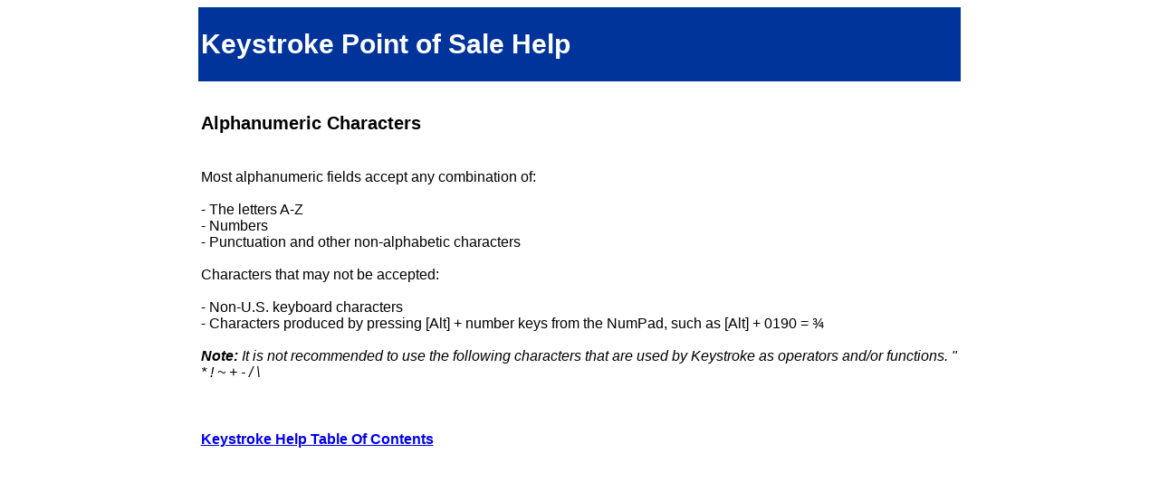

--- FILE ---
content_type: text/html
request_url: https://www.keystrokepos.com/public/prodinfo/keystroke/help801/alphanumericcharacters.html
body_size: 571
content:
<!DOCTYPE HTML>
<html lang="en">

<head>
<link rel="canonical" href="https://www.keystrokepos.com/public/prodinfo/keystroke/help801/alphanumericcharacters.html" />
<title>Alphanumeric Characters</title>
<meta charset="UTF-8">
<base target="_self">
<meta name="viewport" content="width=device-width, initial-scale=1">
<meta name="keywords" content="Help Screens Alphanumeric Characters">
<meta name="description" content="Alphanumeric Characters">
<meta name="author" content="Specialized Business Solutions">
<!-- <meta name="robots" content="noindex"> -->
<meta http-equiv="Cache-Control" content="no-cache" />
<link rel="stylesheet" type="text/css" href="ksstyleHelp.css">
</head>

<body>

<div class="row">

	<div class="col-2">
	</div>

	<div class="col-8 header left h1">
	<h1>Keystroke Point of Sale Help</h1>
	</div>

	<div class="col-2">
	</div>

</div>

<div class="row">

	<div class="col-2">
	</div>

	<div class="col-8 subheader left h2">
	<br>
	<h2>Alphanumeric Characters</h2>
	</div>

	<div class="col-2">
	</div>

</div>

<div class="row">

	<div class="col-2">
	</div>

	<div class="col-8 paragraph left">
	<p>Most alphanumeric fields accept any combination of:<br>
	<br>
	- The letters A-Z<br>
	- Numbers<br>
	- Punctuation and other non-alphabetic characters<br>
	<br>
	Characters that may not be accepted:<br>
	<br>
	- Non-U.S. keyboard characters<br>
	- Characters produced by pressing [Alt] + number keys from the NumPad, such as [Alt] + 0190 = &#190;<br>
	<br>
	<i><b>Note:</b> It is not recommended to use the following characters that are used by Keystroke as operators and/or functions.  " * ! ~ + - / \</i><br>
	<br>
	</p>
	</div>

	<div class="col-2">
	</div>

</div>

<div class="row">

	<div class="col-2">
	</div>

	<div class="col-8 paragraph left">
	<p>
	<a href="contents.html"><b>Keystroke Help Table Of Contents</b></a>
	</p>
	</div>

	<div class="col-2">
	</div>

</div>

</body>

</html>

--- FILE ---
content_type: text/css
request_url: https://www.keystrokepos.com/public/prodinfo/keystroke/help801/ksstyleHelp.css
body_size: 447
content:
* {
	box-sizing: border-box;	/* An element's total width and height includes the padding and border */
}

img {
    max-width: 100%;
    height: auto;
}

.center {
	text-align: center;
}

.left {text-align: left;
}

.h1 {
	font-size: 95%;
}

.h2 {
	font-size: 85%;
}

.header {
	background-color: #00349A;
	color: white;
	font-style: normal;
	font-weight: normal;
	font-family: Verdana, sans-serif;
}

.subheader {
	background-color: white;
	color: black;
	font-style: normal;
	font-weight: normal;
	font-family: Verdana, sans-serif;
}

.paragraph {
	background-color: white;
	color: black;
	font-size: 100%;	
	font-style: normal;
	font-weight: normal;
	font-family: Verdana, sans-serif;
}

video {
	max-width: 100%;
	height: auto;
}

.row::after {
	content: "";	/* Used with the :before and :after pseudo-elements, to insert generated content */
	clear: both;	/* No floating elements allowed on either the left or the right side */
	display: block;
}

[class*="col-"] {	/*The [attribute*="value"] selector is used to select elements whose attribute value contains a specified value (in this case, all the classes that include "col-*") */
	float: left;
	padding: 3px;
}

.col-1 {width: 8.33%;}
.col-2 {width: 16.66%;}
.col-3 {width: 25%;}
.col-4 {width: 33.33%;}
.col-5 {width: 41.66%;}
.col-6 {width: 50%;}
.col-7 {width: 58.33%;}
.col-8 {width: 66.66%;}
.col-9 {width: 75%;}
.col-10 {width: 83.33%;}
.col-11 {width: 91.66%;}
.col-12 {width: 100%;}